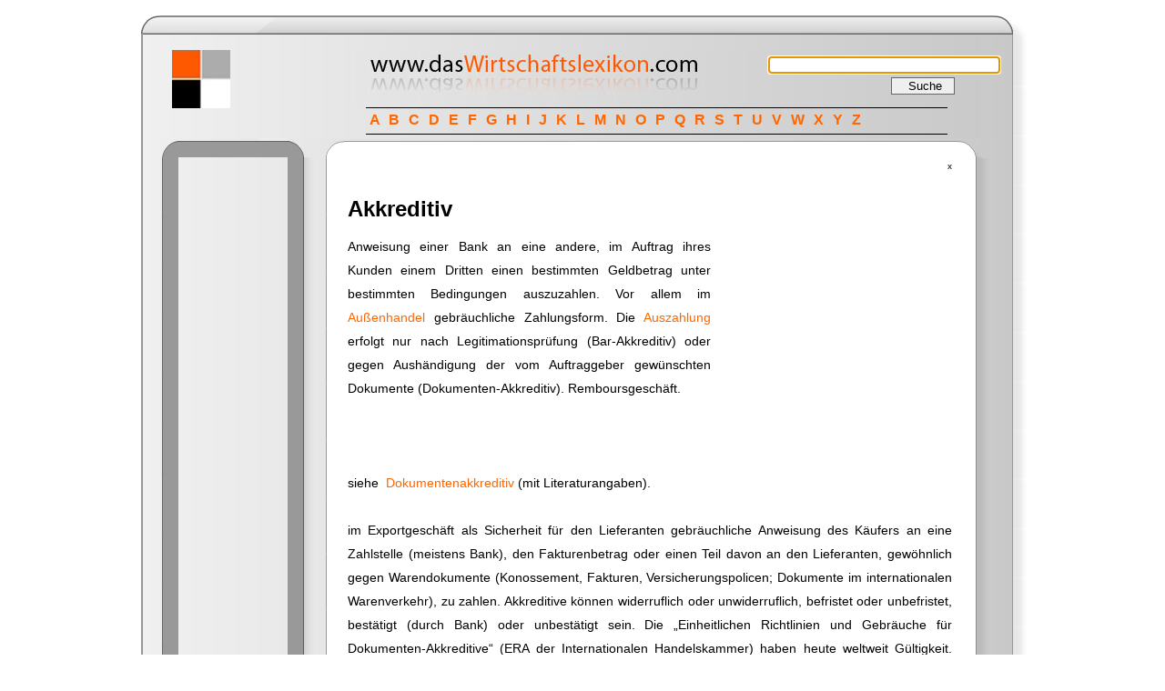

--- FILE ---
content_type: text/html
request_url: http://daswirtschaftslexikon.com/d/akkreditiv/akkreditiv.htm
body_size: 3955
content:
<!DOCTYPE HTML PUBLIC "-//W3C//DTD HTML 4.01 Transitional//EN">
<html>
<head>
<title>Akkreditiv - das Wirtschaftslexikon .com</title>
<meta name="Keywords" content="Wirtschaftslexikon, Definition, Fachbegriff, nachschlagen, lexikon, wirtschaft">
<meta name="Description" content="Wirtschaftslexikon der Fachbegriffe">
<META NAME="revisit-after" CONTENT="3 days">
<META NAME="distribution" CONTENT="global">
<META NAME="rating" CONTENT="general">
<meta name="Author" content="www.daswirtschaftslexikon.com">
<meta name="Publisher" content="www.daswirtschaftslexikon.com">
<meta name="Copyright" content="www.daswirtschaftslexikon.com">
<meta name="Audience" content="Alle">
<meta name="Content-language" content="german">
<meta name="Robots" content="INDEX, FOLLOW">
<meta http-equiv="Content-Type" content="text/html; charset=utf-8">
<link rel="SHORTCUT ICON" href="http://www.daswirtschaftslexikon.com/favicon.ico">
<link href="../../bilder/wirtschaftslexikon.css" rel="stylesheet" type="text/css">
<!-- suggest script -->
	<style type="text/css">@import url("/suche/include/js_suggest/SuggestFramework.css");</style>
	<script type="text/javascript" src="/suche/include/js_suggest/SuggestFramework.js"></script>
	<script type="text/javascript">window.onload = initializeSuggestFramework;</script>
  <!-- /suggest script  END Admin pasted-->
</head>
<body>
<div id="Layer1" style="position:absolute; left:50%; margin-left:80px; top:62px; width:329px; height:55px; z-index:2">
  <form class="form" name="form1" method="get" action="http://www.daswirtschaftslexikon.com/suche/search.php">
    <input name="query" type="text" class="kasten1" id="query" size="30" action="/suche/include/js_suggest/suggest.php" columns="2" autocomplete="off" delay="1500">
    <br>
    <input name="search" type="hidden" id="search" value="1">
    <input type="submit" name="Submit" value="   Suche   " class="button">
	<script type="text/javascript">document.getElementById('query').focus();</script>

  </form>
</div>

<div class="abc" id="apDiv1">
<a href="http://www.daswirtschaftslexikon.com/i/index-a.htm">A</a> <a href="http://www.daswirtschaftslexikon.com/i/index-b.htm">B</a> <a href="http://www.daswirtschaftslexikon.com/i/index-c.htm">C</a> <a href="http://www.daswirtschaftslexikon.com/i/index-d.htm">D</a> <a href="http://www.daswirtschaftslexikon.com/i/index-e.htm">E</a> <a href="http://www.daswirtschaftslexikon.com/i/index-f.htm">F</a> <a href="http://www.daswirtschaftslexikon.com/i/index-g.htm">G</a> <a href="http://www.daswirtschaftslexikon.com/i/index-h.htm">H</a> <a href="http://www.daswirtschaftslexikon.com/i/index-i.htm">I</a> <a href="http://www.daswirtschaftslexikon.com/i/index-j.htm">J</a> <a href="http://www.daswirtschaftslexikon.com/i/index-k.htm">K</a> <a href="http://www.daswirtschaftslexikon.com/i/index-l.htm">L</a> <a href="http://www.daswirtschaftslexikon.com/i/index-m.htm">M</a> <a href="http://www.daswirtschaftslexikon.com/i/index-n.htm">N</a> <a href="http://www.daswirtschaftslexikon.com/i/index-o.htm">O</a> <a href="http://www.daswirtschaftslexikon.com/i/index-p.htm">P</a> <a href="http://www.daswirtschaftslexikon.com/i/index-q.htm">Q</a> <a href="http://www.daswirtschaftslexikon.com/i/index-r.htm">R</a> <a href="http://www.daswirtschaftslexikon.com/i/index-s.htm">S</a> <a href="http://www.daswirtschaftslexikon.com/i/index-t.htm">T</a> <a href="http://www.daswirtschaftslexikon.com/i/index-u.htm">U</a> <a href="http://www.daswirtschaftslexikon.com/i/index-v.htm">V</a> <a href="http://www.daswirtschaftslexikon.com/i/index-w.htm">W</a> <a href="http://www.daswirtschaftslexikon.com/i/index-x.htm">X</a> <a href="http://www.daswirtschaftslexikon.com/i/index-y.htm">Y</a> <a href="http://www.daswirtschaftslexikon.com/i/index-z.htm">Z</a>
</div>
<table width="100" align="center" border="0" cellpadding="0" cellspacing="0">
<tbody><tr><td valign="top" align="left"><img src="../../bilder/layout_1_1_1.gif" width="24" height="7"></td><td valign="top" align="left"><img src="../../bilder/layout_1_2_1.gif" width="677" height="7"></td><td><img src="../../bilder/layout_1_3_1.gif" width="36" height="7"></td></tr>
<tr><td valign="top" align="left"><img src="../../bilder/layout_1_1_2.gif" alt="wirtschaftslexikon" width="24" height="25"></td>
    <td valign="middle" align="left" background="../../bilder/layout_1_2_2c.gif"></td>
    <td><img src="../../bilder/layout_1_3_2.gif" alt="wirtschaftslexikon" width="36" height="25"></td></tr>
<tr valign="top" align="left">
    <td background="../../bilder/layout_1_1_3.gif">&nbsp;</td>
    <td background="../../bilder/layout_1_2_3c.gif"><table width="96%" border="0" cellpadding="0" cellspacing="0">
        <tbody><tr valign="top" align="left"> 
          <td colspan="2"> 
<table width="75" border="0" cellpadding="0" cellspacing="0">
  <tbody><tr> 
    <td><img src="../../bilder/blank.gif" width="8" height="15"></td>
    <td><img src="../../bilder/blank.gif" width="8" height="15"></td>
    <td><img src="../../bilder/blank.gif" width="8" height="15"></td>
    <td><img src="../../bilder/blank.gif" width="200" height="15"></td>
  </tr>
  <tr> 
    <td><img src="../../bilder/blank.gif" width="13" height="15"></td>
    <td><img src="../../bilder/quadrat.jpg" width="64" height="64" alt="Wirtschaftslexikon"></td>
    <td><img src="../../bilder/blank.gif" width="38" height="15"></td>
    <td><img src="../../bilder/blank.gif" width="8" height="15"><img src="../../bilder/blank.gif" width="8" height="15"><img src="../../bilder/blank.gif" width="8" height="15"><img src="../../bilder/blank.gif" width="8" height="15"><img src="../../bilder/blank.gif" width="8" height="15"><img src="../../bilder/blank.gif" width="8" height="15"><img src="../../bilder/blank.gif" width="8" height="15"><img src="../../bilder/blank.gif" width="8" height="15"><img src="../../bilder/blank.gif" width="8" height="15"><img src="../../bilder/blank.gif" width="8" height="15"><img src="../../bilder/blank.gif" width="8" height="15"><img src="../../bilder/blank.gif" width="8" height="15"><img src="../../bilder/logo_wirtschaftslexikon.jpg" width="500" height="64" alt="Wirtschaftslexikon"></td>
  </tr>
  <tr> 
    <td><img src="../../bilder/blank.gif" width="8" height="15"></td>
    <td><img src="../../bilder/blank.gif" width="8" height="15"></td>
    <td><img src="../../bilder/blank.gif" width="8" height="15"></td>
    <td><img src="../../bilder/blank.gif" width="8" height="15"></td>
  </tr>
</tbody></table>
<p>&nbsp;</p>
</td>
        </tr>
        <tr valign="top" align="left"> 
          <td width="21%"><table width="100" border="0" cellpadding="0" cellspacing="0">
  <tbody><tr valign="top" align="left"> 
    <td width="20"><img src="../../bilder/nav_1_1.gif" alt="wirtschaftslexikon online" width="20" height="21"></td>
    <td width="88" background="../../bilder/nav_2_1.gif"><img src="../../bilder/blank.gif" alt="lexikon" width="107" height="10"></td>
    <td width="43"><img src="../../bilder/nav_3_1.gif" alt="wirtschaftslexikon" width="39" height="21"></td>
  </tr>
  <tr valign="top" align="left"> 
    <td background="../../bilder/nav_1_2.gif">&nbsp;</td>
    <td>

    
	<script type="text/javascript"><!--
	google_ad_client = "ca-pub-8615180660553195";
	/* daswirt_left */
	google_ad_slot = "4676105219";
	google_ad_width = 120;
	google_ad_height = 600;
	//-->
	</script>
	<script type="text/javascript"
	src="http://pagead2.googlesyndication.com/pagead/show_ads.js">
	</script>
    
    
    
    </td>
    <td background="../../bilder/nav_3_2.gif">&nbsp;</td>
  </tr>
  <tr valign="top" align="left"> 
    <td><img src="../../bilder/nav_1_3.gif" width="20" height="50"></td>
    <td background="../../bilder/nav_2_3.gif">&nbsp;</td>
    <td><img src="../../bilder/nav_3_3.gif" width="39" height="50"></td>
  </tr>
  <tr valign="top" align="left"> 
    <td>&nbsp;</td>
    <td>&nbsp;</td>
    <td>&nbsp;</td>
  </tr>
  <tr valign="top" align="left"> 
    <td><img src="../../bilder/nav_1_1.gif" alt="wirtschaftslexikon" width="20" height="21"></td>
    <td background="../../bilder/nav_2_1.gif">&nbsp;</td>
    <td background="../../bilder/nav_3_1.gif">&nbsp;</td>
  </tr>
  <tr valign="top" align="left"> 
    <td background="../../bilder/nav_1_2.gif">&nbsp;</td>
    <td id="menu" bgcolor="#999999">
		<p class="leiste"><a href="http://www.daswirtschaftslexikon.com/d/marketing/marketing.htm">Marketing</a></p>
		<p class="leiste"><a href="http://www.daswirtschaftslexikon.com/d/finanzplanung/finanzplanung.htm">Finanzplanung</a></p>
		<p class="leiste"><a href="http://www.daswirtschaftslexikon.com/d/investitionsplanung/investitionsplanung.htm">Investitions planung</a></p>
		<p class="leiste"><a href="http://www.daswirtschaftslexikon.com/d/factoring/factoring.htm">Factoring</a></p>
		<p class="leiste"><a href="http://www.daswirtschaftslexikon.com/d/direct-marketing/direct-marketing.htm">Direct Marketing</a></p>
		<p class="leiste"><a href="http://www.daswirtschaftslexikon.com/d/akquisitionsplanung/akquisitionsplanung.htm">Akquisitions planung</a></p>
    	<p class="leiste"><a href="http://www.daswirtschaftslexikon.com/d/organisation/organisation.htm">Organisation</a></p>
      	<p>&nbsp; </p>
	  </td>
    <td background="../../bilder/nav_3_2.gif">&nbsp;</td>
  </tr>
  <tr valign="top" align="left"> 
    <td background="../../bilder/nav_1_3.gif">&nbsp;</td>
    <td background="../../bilder/nav_2_3.gif">&nbsp;</td>
    <td><img src="../../bilder/nav_3_3.gif" alt="betriebswirtschaft" width="39" height="50"></td>
  </tr>
  <tr> 
    <td>&nbsp;</td>
    <td>&nbsp;</td>
    <td>&nbsp;</td>
  </tr>
</tbody></table>

</td>
          <td width="78%"><table width="200" border="0" cellpadding="0" cellspacing="0">
              <tbody><tr> 
                <td><img src="../../bilder/cont_1_1.gif" width="24" height="22"></td>
                <td><img src="../../bilder/cont_2_1c.gif" width="670" height="22"></td>
                <td><img src="../../bilder/cont_3_1.gif" width="43" height="22"></td>
              </tr>
              <tr> 
                <td valign="top" align="left" background="../../bilder/cont_1_2.gif">&nbsp;</td>
                <td valign="top" align="left" bgcolor="#ffffff"> <table width="100%" border="0">
                    <tbody><tr> 
                      <td><div class="datum" align="right"> x </div></td>
                    </tr>
                    <tr> 
                      <td class="haupttext">
                      
                      
                      	    <div style="float:right;clear:right;height:255px;width:265px;">

			    <script type="text/javascript"><!--
                            google_ad_client = "ca-pub-8615180660553195";
                            /* daswirtschaftslexikon */
                            google_ad_slot = "5600644328";
                            google_ad_width = 250;
                            google_ad_height = 250;
                            //-->
                            </script>
                            <script type="text/javascript"
                            src="http://pagead2.googlesyndication.com/pagead/show_ads.js">
                            </script>
                            
                            </div>
                      
                      
                      
			      
			     <h3>Akkreditiv</h3>
			     <p> Anweisung einer Bank an eine andere, im Auftrag ihres Kunden einem Dritten einen bestimmten Geldbetrag unter bestimmten Bedingungen auszuzahlen. Vor allem im <a href="../../d/außenhandel/außenhandel.htm">Außenhandel</a> gebräuchliche Zahlungsform. Die <a href="../../d/auszahlung/auszahlung.htm">Auszahlung</a> erfolgt nur nach Legitimationsprüfung (Bar-Akkreditiv) oder gegen Aushändigung der vom Auftraggeber gewünschten Dokumente (Dokumenten-Akkreditiv). Remboursgeschäft.</p>      <br />
 <br />
<br />
siehe  <a href="../../e/dokumentenakkreditiv/dokumentenakkreditiv.htm">Dokumentenakkreditiv</a> (mit Literaturangaben). <br />
<br />
im Exportgeschäft als Sicherheit für den Lie­feranten gebräuchliche Anweisung des Käu­fers an eine Zahlstelle (meistens Bank), den Fakturenbetrag oder einen Teil davon an den Lieferanten, gewöhnlich gegen Warendo­kumente (Konossement, Fakturen, Ver­sicherungspolicen; Dokumente im in­ternationalen Warenverkehr), zu zahlen. Akkreditive können widerruflich oder un­widerruflich, befristet oder unbefristet, be­stätigt (durch Bank) oder unbestätigt sein. Die „Einheitlichen Richtlinien und Gebräu­che für Dokumenten-Akkreditive“ (ERA der Internationalen Handelskammer) haben heute weltweit Gültigkeit.    Akkreditive lassen sich im internationalen Handel sowohl für den institutionellen <a href="../../d/außenhandel/außenhandel.htm">Außenhandel</a> als auch für den industriel­len <a href="../../d/direktvertrieb/direktvertrieb.htm">Direktvertrieb</a> einsetzen. Ferner sind Ak­kreditive im Export, Import und im <a href="../../d/transithandel/transithandel.htm">Transithandel</a> sowie bei Kompensa­tionsgeschäften einsetzbar.            <br />
<br />
        (handelsrechtlich) Anweisung, i.d.R. an eine Bank, dem Akkreditivsteller selbst oder einem Dritten (dem Akkreditierten) einen Geldbetrag entweder ohne weitere Bedingungen (Bar-A.) oder gegen Vorlage bestimmter Dokumente wie Frachtbrief (Dokumenten-Akkreditiv) auszuzahlen. Formen der Eröffnung und der Abwicklung eines Dokumenten-A. sowie Umfang der Haftungbeteiligter <a href="../../d/banken/banken.htm">Banken</a> sind international geregelt. Ein A. kann wider- oder unwiderruflich, befristet oder unbefristet gestellt werden. Hat im <a href="../../d/außenhandel/außenhandel.htm">Außenhandel</a> als Finanzierungsinstrument große Bedeutung. </p>
			      <p>&nbsp;</p>
			      <p>&nbsp;</p>
		      </td>
                    </tr>
                    <tr> 
                      <td class="normal_text"><hr><p>&nbsp;</p></td>
                    </tr>
                    <tr>
                      <td class="normal_text"><table width="100%" height="30" border="0" cellpadding="0" cellspacing="0">
                        <tr valign="bottom">
                          <td width="47%" height="15"><h6 align="right" class="vorher-nachher">&lt;&lt; vorhergehender Begriff</h6></td>
                          <td width="7%" height="15"></td>
                          <td width="46%" height="15"><h6 class="vorher-nachher">n&auml;chster Begriff &gt;&gt;</h6></td>
                        </tr>
                        <tr valign="top">
                          <td><h5 align="right"><a href="../../e/akkordlohn/akkordlohn.htm">Akkordlohn</a></h5></td>
                          <td>&nbsp;</td>
                          <td class="davordanach"><h5><a href="../../d/akkumulation/akkumulation.htm">Akkumulation</a></h5></td>
                        </tr>
                      </table></td>
                    </tr><tr>
                        <td>
                        <p align="center">
                        
				<script type="text/javascript"><!--
				google_ad_client = "ca-pub-8615180660553195";
				/* daswirt_bottom */
				google_ad_slot = "7629571616";
				google_ad_width = 468;
				google_ad_height = 60;
				//-->
				</script>
				<script type="text/javascript"
				src="http://pagead2.googlesyndication.com/pagead/show_ads.js">
				</script>
                        
                        
                        </p>
                        <p>&nbsp;</p>
                        <p class="zufallslinks">Weitere Begriffe :   <a href="http://www.daswirtschaftslexikon.com/d/konkurrenz/konkurrenz.htm">Konkurrenz</a> | <a href="http://www.daswirtschaftslexikon.com/d/damnum/damnum.htm">Damnum</a> | <a href="http://www.daswirtschaftslexikon.com/d/niederlassungsfreiheit/niederlassungsfreiheit.htm">Niederlassungsfreiheit</a></p>
                        </td>
                    </tr>
                    </tbody>
                </table>
                  
                </td>
                <td valign="top" align="left" background="../../bilder/cont_3_2.gif">&nbsp;</td>
              </tr>
              <tr> 
                <td height="40"><img src="../../bilder/cont_1_3.gif" width="24" height="40"></td>
                <td><img src="../../bilder/cont_2_3c.gif" width="670" height="40"></td>
                <td><img src="../../bilder/cont_3_3.gif" width="43" height="40"></td>
              </tr>
            </tbody></table></td>
        </tr>
      </tbody></table>
    
      </td>
    <td background="../../bilder/layout_1_3_3.gif">&nbsp;</td>
  </tr>
<tr valign="top" align="left"><td><img src="../../bilder/layout_1_1_4.gif" width="24" height="26"></td>
    <td valign="middle" background="../../bilder/layout_1_2_4c.gif"><p class="copyright"> copyright © www.das<a href="http://www.daswirtschaftslexikon.com">Wirtschaftslexikon</a>.com 2016 &nbsp;<a href="../../datenschutzbestimmungen_wirtschaftslexikon.htm">Datenschutzbestimmungen</a> <a href="../../impressum-wirtschaftslexikon.htm">Impressum</a> <a href="../../nutzungsbedingungen_wirtschaftslexikon.htm">Nutzungsbedingungen</a></p>      <div align="center"></div></td>
    <td><img src="../../bilder/layout_1_3_4.gif" width="36" height="26"></td></tr>
<tr valign="top" align="left"><td><img src="../../bilder/layout_1_1_5.gif" width="24" height="27"></td><td background="../../bilder/layout_1_2_5c.gif"><img src="../../bilder/layout_1_2_5c.gif" width="903" height="27"></td><td><img src="../../bilder/layout_1_3_5.gif" width="36" height="27"></td></tr>
</tbody></table>
</body></html>

--- FILE ---
content_type: text/html; charset=utf-8
request_url: https://www.google.com/recaptcha/api2/aframe
body_size: 267
content:
<!DOCTYPE HTML><html><head><meta http-equiv="content-type" content="text/html; charset=UTF-8"></head><body><script nonce="xBo6zJ1KYd-YT0Wuv-vPig">/** Anti-fraud and anti-abuse applications only. See google.com/recaptcha */ try{var clients={'sodar':'https://pagead2.googlesyndication.com/pagead/sodar?'};window.addEventListener("message",function(a){try{if(a.source===window.parent){var b=JSON.parse(a.data);var c=clients[b['id']];if(c){var d=document.createElement('img');d.src=c+b['params']+'&rc='+(localStorage.getItem("rc::a")?sessionStorage.getItem("rc::b"):"");window.document.body.appendChild(d);sessionStorage.setItem("rc::e",parseInt(sessionStorage.getItem("rc::e")||0)+1);localStorage.setItem("rc::h",'1769141147873');}}}catch(b){}});window.parent.postMessage("_grecaptcha_ready", "*");}catch(b){}</script></body></html>

--- FILE ---
content_type: text/css
request_url: http://daswirtschaftslexikon.com/suche/include/js_suggest/SuggestFramework.css
body_size: 273
content:
.SuggestFramework_List
{
	border: 1px solid #CCCCCC;
        border-top: 0;
}

.SuggestFramework_Heading
{
	padding: 0 1px 0 1px;
	background-color: #CCCCCC;
	color: #FFFFFF;
	font-weight: bold;
}

.SuggestFramework_Highlighted
{
	padding: 0 1px 0 1px;
	background-color: Highlight;
	color: HighlightText;
	font-family: Verdana, Geneva, sans-serif;
	font-size: 11px;
	font-weight: bold;
}

.SuggestFramework_Normal
{
	padding: 0 1px 0 1px;
	background-color: #FFBD59;
	color: #000000;
	font-family: Verdana, Geneva, sans-serif;
	font-size: 11px;
}

.SuggestFramework_Combo
{
	width: 100%;
	margin-left: 125px;
	padding: 0;
}
